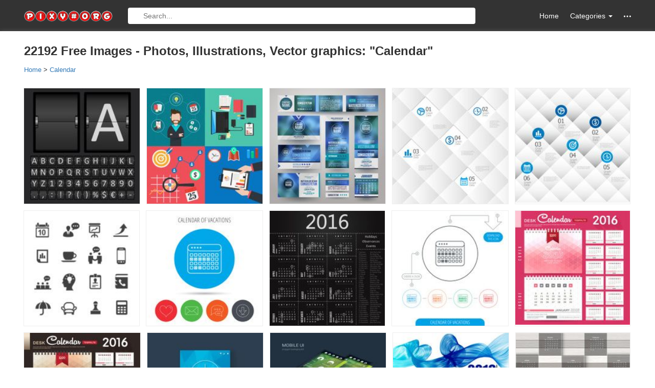

--- FILE ---
content_type: text/html; charset=UTF-8
request_url: https://pixy.org/tag/Calendar/
body_size: 4404
content:
<!DOCTYPE html><!--[if IE]><![endif]--><!--[if lt IE 7 ]><html lang="en" class="ie6"><![endif]--><!--[if IE 7 ]><html lang="en" class="ie7"><![endif]--><!--[if IE 8 ]>    <html lang="en" class="ie8"><![endif]--><!--[if IE 9 ]>    <html lang="en" class="ie9"><![endif]--><!--[if (gt IE 9)|!(IE)]><!--><html lang="en-US" prefix="og: http://ogp.me/ns#"><!--<![endif]--><head><meta charset="utf-8"><meta http-equiv="X-UA-Compatible" content="IE=edge"><meta name="viewport" content="width=device-width, initial-scale=1"><title>Calendar images at pixy.org</title><meta name="description" content="Over 22192 Calendar free stock photos, vectors and art illustrations" /><meta property="og:title" content="Calendar images" /><meta property="og:description" content="22192 Calendar images" /><meta property="og:type" content="website" /><meta property="og:url" content="https://pixy.org/tag/Calendar/" /><link rel="stylesheet" href="/css/style.css"><link rel="apple-touch-icon" sizes="180x180" href="/images/apple-touch-icon.png"><link rel="icon" type="image/png" href="/images/favicon-32x32.png" sizes="32x32"><link rel="icon" type="image/png" href="/images/favicon-16x16.png" sizes="16x16"><link rel="manifest" href="/images/manifest.json"><link rel="mask-icon" href="/images/safari-pinned-tab.svg" color="#5bbad5"><meta name="theme-color" content="#ffffff">
<!--[if lt IE 9]><script src="https://oss.maxcdn.com/html5shiv/3.7.2/html5shiv.min.js"></script><script src="https://oss.maxcdn.com/respond/1.4.2/respond.min.js"></script><![endif]-->
    <!-- <script data-ad-client="ca-pub-1853423231574585" async src="https://pagead2.googlesyndication.com/pagead/js/adsbygoogle.js"></script> -->
    <script async src="https://pagead2.googlesyndication.com/pagead/js/adsbygoogle.js"></script>
    <script>
        (adsbygoogle = window.adsbygoogle || []).push({
            google_ad_client: 'ca-pub-1853423231574585',
            enable_page_level_ads: true
        });
    </script>
</head>
<body itemscope="" itemtype="http://schema.org/WebPage">
<!-- ~~~=| Header START |=~~~ -->
<header class="header_area">
    <div class="header_top">
        <div class="container">
            <div class="row">
                <div class="col-md-2 col-sm-3 col-xs-12 hidden-xs">
                    <div class="header_top_left"><a href="/" class="logo"><img src="/images/logo.png" width="190" height="24" alt="pixy.org logo"></a></div>
                </div>
                <div class="col-lg-7 col-md-6 col-sm-4 col-xs-12 ">
                    <form class="top_search top_search--visible" action="/search.php" method="get">
                        <a href="/" class="home-mobile"><svg class="icon"><use xlink:href="/images/icons.svg#home"></use></svg></a>
                        <input type="text" name="search" class="top_search_input" placeholder="Search...">
                        <div class="categories-mobile">
                            <!-- <a href="#" class="m_nav"><svg class="icon"><use xlink:href="/images/icons.svg#menu"></use></svg></a> -->
                            <ul class="ofm">
                                <li class="m_nav"><svg class="icon"><use xlink:href="/images/icons.svg#menu"></use></svg></li>
                            </ul>
                            <!-- MOBILE MENU -->
                            <div class="mobi-menu">
                                <ul id="cssmenu" class="cssmenu">
                                    
                                    <li><a href="/category/Animals/">Animals</a></li>
                                    <li><a href="/category/Architecture-and-Buildings/">Architecture and Buildings</a></li>
                                    <li><a href="/category/Backgrounds-and-Textures/">Backgrounds and Textures</a></li>
                                    <li><a href="/category/Beauty-and-Fashion/">Beauty and Fashion</a></li>
                                    <li><a href="/category/Business-and-Finance/">Business and Finance</a></li>
                                    <li><a href="/category/Calendar/">Calendar</a></li>
                                    <li><a href="/category/Cliparts/">Cliparts</a></li>
                                    <li><a href="/category/Computer-and-Communication/">Computer and Communication</a></li>
                                    <li><a href="/category/Doodles/">Doodles</a></li>
                                    <li><a href="/category/Education/">Education</a></li>
                                    <li><a href="/category/Electronics/">Electronics</a></li>
                                    <li><a href="/category/Emotions/">Emotions</a></li>
                                    <li><a href="/category/Flags/">Flags</a></li>
                                    <li><a href="/category/Food-and-Drink/">Food and Drink</a></li>
                                    <li><a href="/category/General/">General</a></li>
                                    <li><a href="/category/Health-and-Medical/">Health and Medical</a></li>
                                    <li><a href="/category/Icons/">Icons</a></li>
                                    <li><a href="/category/Industry-and-Craft/">Industry and Craft</a></li>
                                    <li><a href="/category/Infographics/">Infographics</a></li>
                                    <li><a href="/category/Music/">Music</a></li>
                                    <li><a href="/category/Nature-and-Landscapes/">Nature and Landscapes</a></li>
                                    <li><a href="/category/Patterns/">Patterns</a></li>
                                    <li><a href="/category/People/">People</a></li>
                                    <li><a href="/category/Places-and-Monuments/">Places and Monuments</a></li>
                                    <li><a href="/category/Religion/">Religion</a></li>
                                    <li><a href="/category/Retro-Line-Art-illustrati/">Retro Line Art illustrati</a></li>
                                    <li><a href="/category/Romance/">Romance</a></li>
                                    <li><a href="/category/Science-and-Technology/">Science and Technology</a></li>
                                    <li><a href="/category/Shopping/">Shopping</a></li>
                                    <li><a href="/category/Silhouettes/">Silhouettes</a></li>
                                    <li><a href="/category/Social-Media/">Social Media</a></li>
                                    <li><a href="/category/Sports/">Sports</a></li>
                                    <li><a href="/category/Transportation-and-Traffic/">Transportation and Traffic</a></li>
                                    <li><a href="/category/Travel-and-Vacation/">Travel and Vacation</a></li>
                                    <li><a href="/category/Vector-cliparts/">Vector cliparts</a></li>
                                    <li><a href="/category/Wedding/">Wedding</a></li>
                                    <li><a href="/category/World-Map/">World Map</a></li>                                </ul>
                            </div>
                        </div>
                    </form>
                </div>
                <div class="col-lg-3 col-md-4 col-sm-5 col-xs-12 hidden-xs">
                    <nav class="header_top_right">
                        <ul class="nav navbar-nav navbar-right">
                            <li><a href="/">Home</a></li>
                            <li class="dropdown"><a href="#" class="dropdown-toggle" data-toggle="dropdown" role="button"> Categories <span class="caret"></span></a>
                                <ul class="dropdown-menu">                                        <li><a href='/category/Animals/'><span>Animals</span></a></li>
                                                                            <li><a href='/category/Architecture-and-Buildings/'><span>Architecture and Buildings</span></a></li>
                                                                            <li><a href='/category/Backgrounds-and-Textures/'><span>Backgrounds and Textures</span></a></li>
                                                                            <li><a href='/category/Beauty-and-Fashion/'><span>Beauty and Fashion</span></a></li>
                                                                            <li><a href='/category/Business-and-Finance/'><span>Business and Finance</span></a></li>
                                                                            <li><a href='/category/Calendar/'><span>Calendar</span></a></li>
                                                                            <li><a href='/category/Cliparts/'><span>Cliparts</span></a></li>
                                                                            <li><a href='/category/Computer-and-Communication/'><span>Computer and Communication</span></a></li>
                                                                            <li><a href='/category/Doodles/'><span>Doodles</span></a></li>
                                                                            <li><a href='/category/Education/'><span>Education</span></a></li>
                                                                            <li><a href='/category/Electronics/'><span>Electronics</span></a></li>
                                                                            <li><a href='/category/Emotions/'><span>Emotions</span></a></li>
                                                                            <li><a href='/category/Flags/'><span>Flags</span></a></li>
                                                                            <li><a href='/category/Food-and-Drink/'><span>Food and Drink</span></a></li>
                                                                            <li><a href='/category/General/'><span>General</span></a></li>
                                                                            <li><a href='/category/Health-and-Medical/'><span>Health and Medical</span></a></li>
                                                                            <li><a href='/category/Icons/'><span>Icons</span></a></li>
                                                                            <li><a href='/category/Industry-and-Craft/'><span>Industry and Craft</span></a></li>
                                                                            <li><a href='/category/Infographics/'><span>Infographics</span></a></li>
                                                                            <li><a href='/category/Music/'><span>Music</span></a></li>
                                                                            <li><a href='/category/Nature-and-Landscapes/'><span>Nature and Landscapes</span></a></li>
                                                                            <li><a href='/category/Patterns/'><span>Patterns</span></a></li>
                                                                            <li><a href='/category/People/'><span>People</span></a></li>
                                                                            <li><a href='/category/Places-and-Monuments/'><span>Places and Monuments</span></a></li>
                                                                            <li><a href='/category/Religion/'><span>Religion</span></a></li>
                                                                            <li><a href='/category/Retro-Line-Art-illustrati/'><span>Retro Line Art illustrati</span></a></li>
                                                                            <li><a href='/category/Romance/'><span>Romance</span></a></li>
                                                                            <li><a href='/category/Science-and-Technology/'><span>Science and Technology</span></a></li>
                                                                            <li><a href='/category/Shopping/'><span>Shopping</span></a></li>
                                                                            <li><a href='/category/Silhouettes/'><span>Silhouettes</span></a></li>
                                                                            <li><a href='/category/Social-Media/'><span>Social Media</span></a></li>
                                                                            <li><a href='/category/Sports/'><span>Sports</span></a></li>
                                                                            <li><a href='/category/Transportation-and-Traffic/'><span>Transportation and Traffic</span></a></li>
                                                                            <li><a href='/category/Travel-and-Vacation/'><span>Travel and Vacation</span></a></li>
                                                                            <li><a href='/category/Vector-cliparts/'><span>Vector cliparts</span></a></li>
                                                                            <li><a href='/category/Wedding/'><span>Wedding</span></a></li>
                                                                            <li><a href='/category/World-Map/'><span>World Map</span></a></li>
                                                                    </ul>
                            </li>
                            <li class="dropdown hidden-items"><a href="#" class="dropdown-toggle" data-toggle="dropdown" role="button"><svg class="icon"><use xlink:href="/images/icons.svg#other"></use></svg></a>
                                <ul class="dropdown-menu">
                                    <li><a href="/popular.php">Most Popular</a></li>
                                    <li><a href ="/placeholder.php">Placeholder</a></li>
                                    <li><a href="/feedback.php" rel="nofollow">Feedback</a></li>
                                </ul>
                            </li>
                        </ul>
                    </nav>
                </div>
            </div>
        </div>
    </div>
    <!-- ~~~=| Main Navigation START |=~~~ -->
    <div class="mainnav">
        <div class="container">
            <div class="row">
                <div class="col-md-12 col-sm-12 col-xs-12">
                    <nav class="main_nav_box">
                                            </nav>
                </div>
            </div>
        </div>
    </div>
    <!-- ~~~=| Main Navigation END |=~~~ -->
</header>
<!-- ~~~=| Header END |=~~~ -->
<!-- ~~~=| Main Wrapper END |=~~~ -->
    <section class="main_news_wrapper">
        <div class="container">
            <div class="row"><h1 class="title">22192  Free Images - Photos, Illustrations, Vector graphics:  "Calendar"</h1>                <div class="breadcrumbs hidden-xs" itemscope itemtype="http://schema.org/BreadcrumbList">
                    <div class="crumb" itemprop="itemListElement" itemscope itemtype="http://schema.org/ListItem">
                        <a href="/" itemprop="item"><span itemprop="name">Home</span></a>
                        <meta itemprop="position" content="1" />
                    </div> &gt;
                    <div class="crumb" itemprop="itemListElement" itemscope itemtype="http://schema.org/ListItem">
                        <a href="/tag/Calendar/" itemprop="item"><span itemprop="name">Calendar</span></a>
                        <meta itemprop="position" content="2" />
                    </div>
                </div>
                <!-- <div class="news_pagination"><ul class="news_pagi"> <li style="background: gainsboro"><strong> 1 </strong></li><li>|</li><li><a href="?page=2"> 2 </a></li><li>|</li><li><a href="?page=3"> 3 </a></li><li><a href="?page=2">   Next</a></li></ul> </div> -->
                <div class="flex-images">                        <div class="item" data-w="190" data-h="190"><a href="/1692604/"><img src="/src/169/thumbs190/1692604.jpg" alt="black Scoreboard with white Letters and digits"></a></div>
                                                <div class="item" data-w="190" data-h="190"><a href="/1682323/"><img src="/src/168/thumbs190/1682323.jpg" alt="Collection of colorful business and finance concept icons"></a></div>
                                                <div class="item" data-w="190" data-h="190"><a href="/1596659/"><img src="/src/159/thumbs190/1596659.jpg" alt="Icons Vector Corporate identity templates"></a></div>
                                                <div class="item" data-w="190" data-h="190"><a href="/1609112/"><img src="/src/160/thumbs190/1609112.jpg" alt="Graphic Info Elements Layout"></a></div>
                                                <div class="item" data-w="190" data-h="190"><a href="/1609113/"><img src="/src/160/thumbs190/1609113.jpg" alt="Graphic Info Elements"></a></div>
                                                <div class="item" data-w="190" data-h="190"><a href="/1609399/"><img src="/src/160/thumbs190/1609399.jpg" alt="Business Icons Set 4-Acme Series"></a></div>
                                                <div class="item" data-w="191" data-h="190"><a href="/1639628/"><img src="/src/163/thumbs190/1639628.jpg" alt="Calendar icon Vacations organizer sign N3"></a></div>
                                                <div class="item" data-w="190" data-h="190"><a href="/1639642/"><img src="/src/163/thumbs190/1639642.jpg" alt="Calendar template with holidays observances and events 2016"></a></div>
                                                <div class="item" data-w="191" data-h="190"><a href="/1639666/"><img src="/src/163/thumbs190/1639666.jpg" alt="Calendar icon Vacations organizer sign N4"></a></div>
                                                <div class="item" data-w="191" data-h="190"><a href="/1639737/"><img src="/src/163/thumbs190/1639737.jpg" alt="CALENDAR 16"></a></div>
                                                <div class="item" data-w="191" data-h="190"><a href="/1639741/"><img src="/src/163/thumbs190/1639741.jpg" alt="CALENDAR 16 N2"></a></div>
                                                <div class="item" data-w="190" data-h="190"><a href="/1639767/"><img src="/src/163/thumbs190/1639767.jpg" alt="Mobile ui template in modern material design with low poly"></a></div>
                                                <div class="item" data-w="190" data-h="190"><a href="/1639770/"><img src="/src/163/thumbs190/1639770.jpg" alt="Mobile user interface vector template Smartphone ui with flat design"></a></div>
                                                <div class="item" data-w="190" data-h="190"><a href="/1640093/"><img src="/src/164/thumbs190/1640093.jpg" alt="Calendar for 2016 on futuristic wavy background"></a></div>
                                                <div class="item" data-w="190" data-h="190"><a href="/1640129/"><img src="/src/164/thumbs190/1640129.jpg" alt="2016 Calendar design template vector eps10"></a></div>
                                                <div class="item" data-w="190" data-h="190"><a href="/1640130/"><img src="/src/164/thumbs190/1640130.jpg" alt="2016 Calendar design template vector eps10 N2"></a></div>
                                                <div class="item" data-w="190" data-h="190"><a href="/1640305/"><img src="/src/164/thumbs190/1640305.jpg" alt="Isometric flat icons set 39"></a></div>
                                                <div class="item" data-w="189" data-h="190"><a href="/1637386/"><img src="/src/163/thumbs190/1637386.jpg" alt="Business info graphic design vector"></a></div>
                                                <div class="item" data-w="190" data-h="190"><a href="/1637387/"><img src="/src/163/thumbs190/1637387.jpg" alt="Business info graphic design vector N2"></a></div>
                                                <div class="item" data-w="190" data-h="190"><a href="/1637391/"><img src="/src/163/thumbs190/1637391.jpg" alt="Concepts for online communication and social media"></a></div>
                                                <div class="item" data-w="190" data-h="190"><a href="/1637443/"><img src="/src/163/thumbs190/1637443.jpg" alt="Social network security and data protection"></a></div>
                                                <div class="item" data-w="190" data-h="190"><a href="/1637568/"><img src="/src/163/thumbs190/1637568.jpg" alt="Optimization and web elements"></a></div>
                                                <div class="item" data-w="188" data-h="190"><a href="/1637880/"><img src="/src/163/thumbs190/1637880.jpg" alt="Black Business and office equipment icons"></a></div>
                                                <div class="item" data-w="191" data-h="190"><a href="/1636500/"><img src="/src/163/thumbs190/1636500.jpg" alt="Calendar icon Vacations organizer sign"></a></div>
                                                <div class="item" data-w="191" data-h="190"><a href="/1636507/"><img src="/src/163/thumbs190/1636507.jpg" alt="Calendar September November October December N2"></a></div>
                                                <div class="item" data-w="191" data-h="190"><a href="/1636509/"><img src="/src/163/thumbs190/1636509.jpg" alt="Calendar May June July and August"></a></div>
                                                <div class="item" data-w="191" data-h="190"><a href="/1636510/"><img src="/src/163/thumbs190/1636510.jpg" alt="Calendar sign icon August month symbol"></a></div>
                                                <div class="item" data-w="191" data-h="190"><a href="/1636512/"><img src="/src/163/thumbs190/1636512.jpg" alt="Business signs Calendar and USD money bag icons"></a></div>
                                                <div class="item" data-w="191" data-h="190"><a href="/1636530/"><img src="/src/163/thumbs190/1636530.jpg" alt="Calendar icon Vacations organizer sign N2"></a></div>
                                                <div class="item" data-w="190" data-h="190"><a href="/1636588/"><img src="/src/163/thumbs190/1636588.jpg" alt="December 2016 calendar"></a></div>
                                                <div class="item" data-w="190" data-h="190"><a href="/1636867/"><img src="/src/163/thumbs190/1636867.jpg" alt="Calendar 2016 year week starts with sunday"></a></div>
                                                <div class="item" data-w="190" data-h="190"><a href="/1636898/"><img src="/src/163/thumbs190/1636898.jpg" alt="Infographic Design N11"></a></div>
                                                <div class="item" data-w="190" data-h="190"><a href="/1636927/"><img src="/src/163/thumbs190/1636927.jpg" alt="Infographic Design N17"></a></div>
                                                <div class="item" data-w="190" data-h="190"><a href="/1636977/"><img src="/src/163/thumbs190/1636977.jpg" alt="Calendar N2"></a></div>
                                                <div class="item" data-w="190" data-h="190"><a href="/1636991/"><img src="/src/163/thumbs190/1636991.jpg" alt="Flat design icons for business"></a></div>
                                                <div class="item" data-w="191" data-h="190"><a href="/1636994/"><img src="/src/163/thumbs190/1636994.jpg" alt="Office simple icons"></a></div>
                                                <div class="item" data-w="190" data-h="190"><a href="/1637174/"><img src="/src/163/thumbs190/1637174.jpg" alt="Infographic Design N24"></a></div>
                                                <div class="item" data-w="190" data-h="190"><a href="/1637213/"><img src="/src/163/thumbs190/1637213.jpg" alt="Desk Calendar 2016 Vector Design Template"></a></div>
                                                <div class="item" data-w="190" data-h="190"><a href="/1637214/"><img src="/src/163/thumbs190/1637214.jpg" alt="Desk Calendar 2016 Vector Design Template N2"></a></div>
                                                <div class="item" data-w="191" data-h="190"><a href="/1634739/"><img src="/src/163/thumbs190/1634739.jpg" alt="Calendar sign icon October month symbol"></a></div>
                                                <div class="item" data-w="191" data-h="190"><a href="/1634740/"><img src="/src/163/thumbs190/1634740.jpg" alt="Calendar September November October December"></a></div>
                                                <div class="item" data-w="190" data-h="190"><a href="/1635187/"><img src="/src/163/thumbs190/1635187.jpg" alt="calendar line icon"></a></div>
                                                <div class="item" data-w="190" data-h="190"><a href="/1635255/"><img src="/src/163/thumbs190/1635255.jpg" alt="calendar line icon N2"></a></div>
                                                <div class="item" data-w="190" data-h="190"><a href="/1635283/"><img src="/src/163/thumbs190/1635283.jpg" alt="Simple doodle of a calendar N2"></a></div>
                                                <div class="item" data-w="190" data-h="190"><a href="/1635289/"><img src="/src/163/thumbs190/1635289.jpg" alt="Simple doodle of a calendar N3"></a></div>
                                                <div class="item" data-w="190" data-h="190"><a href="/1635367/"><img src="/src/163/thumbs190/1635367.jpg" alt="2016 calendar simple design vector date template month"></a></div>
                                                <div class="item" data-w="190" data-h="190"><a href="/1635368/"><img src="/src/163/thumbs190/1635368.jpg" alt="2016 calendar simple design vector date template month N2"></a></div>
                                                <div class="item" data-w="190" data-h="190"><a href="/1635369/"><img src="/src/163/thumbs190/1635369.jpg" alt="2016 calendar simple design vector date template month N3"></a></div>
                                                <div class="item" data-w="190" data-h="190"><a href="/1635370/"><img src="/src/163/thumbs190/1635370.jpg" alt="2016 calendar simple design vector date template month N4"></a></div>
                                                <div class="item" data-w="190" data-h="190"><a href="/1635371/"><img src="/src/163/thumbs190/1635371.jpg" alt="2016 calendar simple design vector date template month N5"></a></div>
                                                <div class="item" data-w="190" data-h="190"><a href="/1635372/"><img src="/src/163/thumbs190/1635372.jpg" alt="2016 calendar simple design vector date template month N6"></a></div>
                                                <div class="item" data-w="190" data-h="190"><a href="/1635373/"><img src="/src/163/thumbs190/1635373.jpg" alt="2016 calendar simple design vector date template month N7"></a></div>
                                                <div class="item" data-w="190" data-h="190"><a href="/1635374/"><img src="/src/163/thumbs190/1635374.jpg" alt="2016 calendar simple design vector date template month N8"></a></div>
                                                <div class="item" data-w="190" data-h="190"><a href="/1635375/"><img src="/src/163/thumbs190/1635375.jpg" alt="2016 calendar simple design vector date template month N9"></a></div>
                                                <div class="item" data-w="190" data-h="190"><a href="/1635376/"><img src="/src/163/thumbs190/1635376.jpg" alt="2016 calendar simple design vector date template month N10"></a></div>
                                                <div class="item" data-w="190" data-h="190"><a href="/1635377/"><img src="/src/163/thumbs190/1635377.jpg" alt="2016 calendar simple design vector date template month N11"></a></div>
                                                <div class="item" data-w="190" data-h="190"><a href="/1635378/"><img src="/src/163/thumbs190/1635378.jpg" alt="2016 calendar simple design vector date template month N12"></a></div>
                                                <div class="item" data-w="190" data-h="190"><a href="/1635379/"><img src="/src/163/thumbs190/1635379.jpg" alt="Calendar for 2016 on White Background Week Starts Monday Vector"></a></div>
                                                <div class="item" data-w="190" data-h="190"><a href="/1635380/"><img src="/src/163/thumbs190/1635380.jpg" alt="Calendar for 2016 on White Background Week Starts Monday Vector N2"></a></div>
                                                <div class="item" data-w="190" data-h="190"><a href="/1635383/"><img src="/src/163/thumbs190/1635383.jpg" alt="Calendar for 2016 on White Background Week Starts Monday Vector N3"></a></div>
                                        </div>
                <div class="home_add_box"></div>
                <div class="news_pagination"><ul class="news_pagi"> <li style="background: gainsboro"><strong> 1 </strong></li><li>|</li><li><a href="?page=2"> 2 </a></li><li>|</li><li><a href="?page=3"> 3 </a></li><li><a href="?page=2">   Next</a></li></ul></div>
                <!-- ~~~=| Fashion area END |=~~~ -->
            </div>
            <div class="breadcrumbs visible-xs-block" itemscope itemtype="http://schema.org/BreadcrumbList">
                <div class="crumb" itemprop="itemListElement" itemscope itemtype="http://schema.org/ListItem">
                    <a href="/" itemprop="item"><span itemprop="name">Home</span></a>
                    <meta itemprop="position" content="1" />
                </div> &gt;
                <div class="crumb" itemprop="itemListElement" itemscope itemtype="http://schema.org/ListItem">
                    <a href="/tag/Calendar/" itemprop="item"><span itemprop="name">Calendar</span></a>
                    <meta itemprop="position" content="2" />
                </div>
            </div>
        </div>
    </div>
</section>
<!-- ~~~=| Main Wrapper END |=~~~ -->
<!-- ~~~=| Footer START |=~~~ -->
<footer class="footer_area">
    <div class="footer_bottom">
        <div class="container">
            <div class="row">
                <div class="col-md-12 col-sm-12 col-xs-12">
                    <div class="footer_bottom_box"><p> &copy; COPY RIGHTS 2015 - 2027 All Rights Reserved. </p></div>
                </div>
            </div>
        </div>
    </div>
</footer>
<!-- ~~~=| Footer END |=~~~ -->
<script src="/js/jquery.min.js"></script>
<script src="/js/jquery-ui.min.js"></script>
<script src="/js/jquery.cookie.js"></script>
<script src="/js/bootstrap.min.js"></script>
<script src="/js/main.js"></script>
<!-- ~~~=| Opacity & Other IE fix for older browser |=~~~ -->
    <!--[if lte IE 8]><script type="text/javascript" src="js/ie-opacity-polyfill.js"></script><![endif]-->
<!-- ~~~=| Theme jQuery |=~~~ -->
<script src="/fleximages/jquery.flex-images.js"></script>
<script type="text/javascript">$('.flex-images').flexImages({rowHeight: 260,truncate:false});</script>
<!-- Go to www.addthis.com/dashboard to customize your tools -->
<!-- <script async type="text/javascript" src="//s7.addthis.com/js/300/addthis_widget.js#pubid=ra-55e56d93d680b25f"></script> -->
<!-- Yandex.Metrika counter -->

<!-- Google Analytics -->
<script>
  (function(i,s,o,g,r,a,m){i['GoogleAnalyticsObject']=r;i[r]=i[r]||function(){
  (i[r].q=i[r].q||[]).push(arguments)},i[r].l=1*new Date();a=s.createElement(o),
  m=s.getElementsByTagName(o)[0];a.async=1;a.src=g;m.parentNode.insertBefore(a,m)
  })(window,document,'script','https://www.google-analytics.com/analytics.js','ga');

  ga('create', 'UA-90562498-1', 'auto');
  ga('send', 'pageview');
</script>
</body>
</html>

--- FILE ---
content_type: text/html; charset=utf-8
request_url: https://www.google.com/recaptcha/api2/aframe
body_size: 266
content:
<!DOCTYPE HTML><html><head><meta http-equiv="content-type" content="text/html; charset=UTF-8"></head><body><script nonce="jkwcweXbg2amWLGoC0lPtA">/** Anti-fraud and anti-abuse applications only. See google.com/recaptcha */ try{var clients={'sodar':'https://pagead2.googlesyndication.com/pagead/sodar?'};window.addEventListener("message",function(a){try{if(a.source===window.parent){var b=JSON.parse(a.data);var c=clients[b['id']];if(c){var d=document.createElement('img');d.src=c+b['params']+'&rc='+(localStorage.getItem("rc::a")?sessionStorage.getItem("rc::b"):"");window.document.body.appendChild(d);sessionStorage.setItem("rc::e",parseInt(sessionStorage.getItem("rc::e")||0)+1);localStorage.setItem("rc::h",'1768917410559');}}}catch(b){}});window.parent.postMessage("_grecaptcha_ready", "*");}catch(b){}</script></body></html>